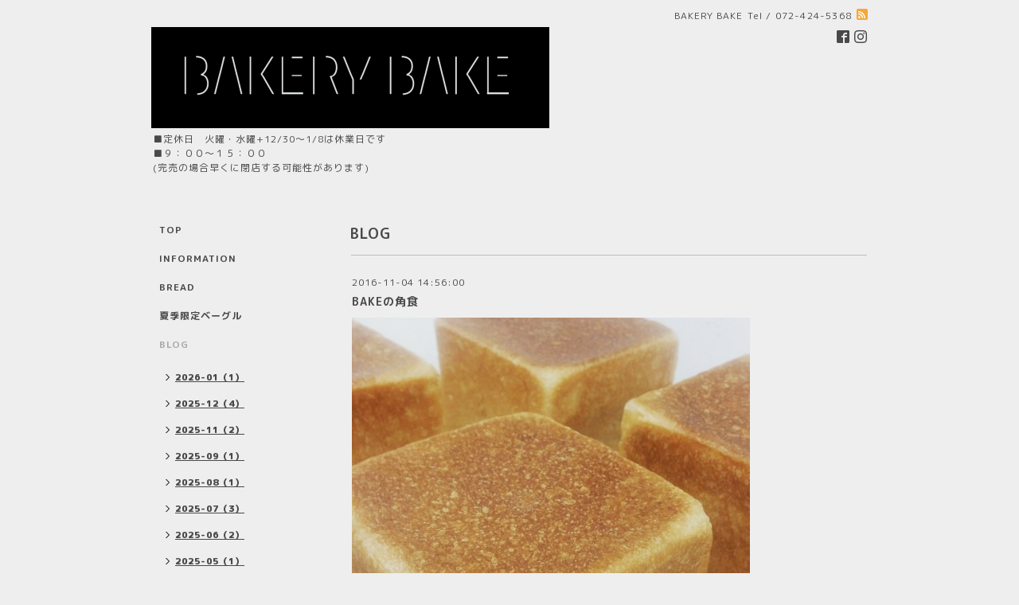

--- FILE ---
content_type: text/html; charset=utf-8
request_url: https://bakery-bake.com/info/1340168
body_size: 4852
content:
<!DOCTYPE html PUBLIC "-//W3C//DTD XHTML 1.0 Transitional//EN" "http://www.w3.org/TR/xhtml1/DTD/xhtml1-transitional.dtd">
<html xmlns="http://www.w3.org/1999/xhtml" xml:lang="ja" lang="ja">
<head>
<!-- Simple2: ver.202007290000 -->
<meta http-equiv="content-type" content="text/html; charset=utf-8" />
<title>BAKEの角食 - BAKERY　BAKE</title>
<meta name="viewport" content="width=device-width, initial-scale=1, maximum-scale=1, user-scalable=yes" />
<meta name="keywords" content="BAKE,パン,泉佐野,ベイク,こだわり" />
<meta name="description" content="こんにちは！いいお天気が続いて朝晩は冷えますが程よく過ごしやすく、いい季節ですね(^^)！最近よくお問い合わせもいただくBAKEの角食をご紹介します。【角食】　１斤..." />
<meta property="og:title" content="BAKEの角食" />
<meta property="og:image" content="https://cdn.goope.jp/26401/161104145710-581c2336ed2ce.jpg" />
<meta property="og:site_name" content="BAKERY　BAKE" />
<meta http-equiv="content-style-type" content="text/css" />
<meta http-equiv="content-script-type" content="text/javascript" />

<link rel="alternate" type="application/rss+xml" title="BAKERY　BAKE / RSS" href="/feed.rss" />
<style type="text/css" media="all">@import "/style.css?177366-1751253899";</style>
<link rel="stylesheet" href="/css/font-awesome/css/font-awesome.min.css" />
<script type="text/javascript" src="/assets/jquery/jquery-3.5.1.min.js"></script>
<script type="text/javascript" src="/js/tooltip.js"></script>
<script type="text/javascript" src="/assets/responsiveslides/responsiveslides-1.55.min.js"></script>
<script type="text/javascript" src="/assets/colorbox/jquery.colorbox-1.6.4.min.js"></script>
<script src="/js/theme_simple2/init.js"></script>

<script>
  $(function() {
    $('#main').find('.thickbox').not('.js-colorbox-html').colorbox({
      rel: 'thickbox',
      width: '78%',
      maxHeight: '88%',
      previous: '<i class="fa fa-caret-left"></i>',
      next: '<i class="fa fa-caret-right"></i>',
      close: '<i class="fa fa-close"></i>',
      current: ''
    });
  });
</script>

</head>

<body id="info">
<div id="wrapper">
<div id="wrapper_inner">

<!-- ヘッダー部分ここから // -->
<div id="header">
<div id="header_inner">


    <div class="shop_title">
      <div class="shop_name shop_name_sp">BAKERY BAKE</div>
      <div class="shop_rss shop_rss_sp"><a href="/feed.rss"><img src="/img/icon/rss2.png" /></a></div>
      <div class="shop_tel shop_tel_sp">Tel&nbsp;/&nbsp;072-424-5368</div>
      <div class="header_social_wrap">
        

        
        <a href="https://www.facebook.com/822469641131895" target="_blank">
          <span class="icon-facebook"></span>
        </a>
        

        
        <a href="https://www.instagram.com/bakery.bake/" target="_blank">
          <span class="icon-instagram"></span>
        </a>
        
      </div>
    </div>


  <div class="site_title">
    <h1 class="site_logo">
      <a class="shop_sitename" href="https://bakery-bake.com"><img src='//cdn.goope.jp/26401/150616221103vy5m_l.png' alt='BAKERY　BAKE' /></a>
    </h1>
    <div class="site_description site_description_smartphone">■定休日　火曜・水曜+12/30～1/8は休業日です<br />
■９：００～１５：００<br />
(完売の場合早くに閉店する可能性があります)</div>
  </div>


</div>
</div>
<!-- // ヘッダー部分ここまで -->


<div id="contents">
<div id="contents_inner">


  <!-- メイン部分ここから -->
  <div id="main">
  <div id="main_inner">

    


    
    <!----------------------------------------------

      ページ：インフォメーション

    ---------------------------------------------->
    <h2 class="page_title">BLOG</h2>
    <div class="info_area">
    <div class="autopagerize_page_element">

      
      <div class="info">
        <div class="info_date">
          2016-11-04 14:56:00
        </div>
        <div class="info_title">
          <a href="/info/1340168">BAKEの角食</a>
        </div>
        <div class="info_photo">
          <a href='//cdn.goope.jp/26401/161104145710-581c2336ed2ce.jpg' class='thickbox'><img src='//cdn.goope.jp/26401/161104145710-581c2336ed2ce_l.jpg' alt='IMG_20161104_142259.jpg'/></a>
        </div>
        <div class="info_body wysiwyg">
          <p>&nbsp;</p>
<p style="margin: 0mm 0mm 0pt;"><span style="font-family: 'ＭＳ 明朝',serif; mso-ascii-font-family: 'Segoe UI Symbol'; mso-fareast-font-family: 'ＭＳ 明朝'; mso-fareast-theme-font: minor-fareast; mso-hansi-font-family: 'Segoe UI Symbol'; mso-bidi-font-family: 'Segoe UI Symbol';"><span style="font-size: medium;" size="3">こんにちは！</span></span></p>
<p>&nbsp;</p>
<p style="margin: 0mm 0mm 0pt;"><span style="font-family: 'ＭＳ 明朝',serif; mso-ascii-font-family: 'Segoe UI Symbol'; mso-fareast-font-family: 'ＭＳ 明朝'; mso-fareast-theme-font: minor-fareast; mso-hansi-font-family: 'Segoe UI Symbol'; mso-bidi-font-family: 'Segoe UI Symbol';"><span style="font-size: medium;" size="3">いいお天気が続いて</span></span></p>
<p>&nbsp;</p>
<p style="margin: 0mm 0mm 0pt;"><span style="font-family: 'ＭＳ 明朝',serif; mso-ascii-font-family: 'Segoe UI Symbol'; mso-fareast-font-family: 'ＭＳ 明朝'; mso-fareast-theme-font: minor-fareast; mso-hansi-font-family: 'Segoe UI Symbol'; mso-bidi-font-family: 'Segoe UI Symbol';"><span style="font-size: medium;" size="3">朝晩は冷えますが</span></span></p>
<p>&nbsp;</p>
<p style="margin: 0mm 0mm 0pt;"><span style="font-family: 'ＭＳ 明朝',serif; mso-ascii-font-family: 'Segoe UI Symbol'; mso-fareast-font-family: 'ＭＳ 明朝'; mso-fareast-theme-font: minor-fareast; mso-hansi-font-family: 'Segoe UI Symbol'; mso-bidi-font-family: 'Segoe UI Symbol';"><span style="font-size: medium;" size="3">程よく過ごしやすく、</span></span></p>
<p>&nbsp;</p>
<p style="margin: 0mm 0mm 0pt;"><span style="font-size: medium;" size="3"><span style="font-family: 'ＭＳ 明朝',serif; mso-ascii-font-family: 'Segoe UI Symbol'; mso-fareast-font-family: 'ＭＳ 明朝'; mso-fareast-theme-font: minor-fareast; mso-hansi-font-family: 'Segoe UI Symbol'; mso-bidi-font-family: 'Segoe UI Symbol';">いい季節ですね</span><span lang="EN-US" style="font-family: 'Segoe UI Symbol',sans-serif; mso-bidi-font-family: 'Segoe UI Symbol';">(^^)</span><span style="font-family: 'ＭＳ 明朝',serif; mso-ascii-font-family: 'Segoe UI Symbol'; mso-fareast-font-family: 'ＭＳ 明朝'; mso-fareast-theme-font: minor-fareast; mso-hansi-font-family: 'Segoe UI Symbol'; mso-bidi-font-family: 'Segoe UI Symbol';">！</span></span></p>
<p>&nbsp;</p>
<p style="margin: 0mm 0mm 0pt;"><span lang="EN-US" style="font-family: 'Segoe UI Symbol',sans-serif; mso-bidi-font-family: 'Segoe UI Symbol';"><span style="font-size: medium;" size="3">&nbsp;</span></span></p>
<p>&nbsp;</p>
<p style="margin: 0mm 0mm 0pt;"><span style="font-family: 'ＭＳ 明朝',serif; mso-ascii-font-family: 'Segoe UI Symbol'; mso-fareast-font-family: 'ＭＳ 明朝'; mso-fareast-theme-font: minor-fareast; mso-hansi-font-family: 'Segoe UI Symbol'; mso-bidi-font-family: 'Segoe UI Symbol';"><span style="font-size: medium;" size="3">最近よくお問い合わせもいただく</span></span></p>
<p>&nbsp;</p>
<p style="margin: 0mm 0mm 0pt;"><span style="font-size: medium;" size="3"><span lang="EN-US" style="font-family: 'Segoe UI Symbol',sans-serif; mso-bidi-font-family: 'Segoe UI Symbol';">BAKE</span><span style="font-family: 'ＭＳ 明朝',serif; mso-ascii-font-family: 'Segoe UI Symbol'; mso-fareast-font-family: 'ＭＳ 明朝'; mso-fareast-theme-font: minor-fareast; mso-hansi-font-family: 'Segoe UI Symbol'; mso-bidi-font-family: 'Segoe UI Symbol';">の角食をご紹介します。</span></span></p>
<p>&nbsp;</p>
<p style="margin: 0mm 0mm 0pt;"><span lang="EN-US" style="font-family: 'Segoe UI Symbol',sans-serif; mso-bidi-font-family: 'Segoe UI Symbol';"><span style="font-size: medium;" size="3">&nbsp;</span></span></p>
<p>&nbsp;</p>
<p style="margin: 0mm 0mm 0pt;"><span style="font-family: 'ＭＳ 明朝',serif; mso-ascii-font-family: 'Segoe UI Symbol'; mso-fareast-font-family: 'ＭＳ 明朝'; mso-fareast-theme-font: minor-fareast; mso-hansi-font-family: 'Segoe UI Symbol'; mso-bidi-font-family: 'Segoe UI Symbol';"><span style="font-size: medium;" size="3">【角食】　１斤　￥２８０</span></span></p>
<p>&nbsp;</p>
<p style="margin: 0mm 0mm 0pt;"><span lang="EN-US" style="font-family: 'Segoe UI Symbol',sans-serif; mso-bidi-font-family: 'Segoe UI Symbol';"><span style="font-size: medium;" size="3">&nbsp;</span></span></p>
<p>&nbsp;</p>
<p style="margin: 0mm 0mm 0pt;"><span style="font-size: medium;" size="3"><span style="font-family: 'ＭＳ 明朝',serif; mso-ascii-font-family: 'Segoe UI Symbol'; mso-fareast-font-family: 'ＭＳ 明朝'; mso-fareast-theme-font: minor-fareast; mso-hansi-font-family: 'Segoe UI Symbol'; mso-bidi-font-family: 'Segoe UI Symbol';">国産小麦</span><span lang="EN-US" style="font-family: 'Segoe UI Symbol',sans-serif; mso-bidi-font-family: 'Segoe UI Symbol';">100</span><span style="font-family: 'ＭＳ 明朝',serif; mso-ascii-font-family: 'Segoe UI Symbol'; mso-fareast-font-family: 'ＭＳ 明朝'; mso-fareast-theme-font: minor-fareast; mso-hansi-font-family: 'Segoe UI Symbol'; mso-bidi-font-family: 'Segoe UI Symbol';">％で</span></span></p>
<p>&nbsp;</p>
<p style="margin: 0mm 0mm 0pt;"><span style="font-family: 'ＭＳ 明朝',serif; mso-ascii-font-family: 'Segoe UI Symbol'; mso-fareast-font-family: 'ＭＳ 明朝'; mso-fareast-theme-font: minor-fareast; mso-hansi-font-family: 'Segoe UI Symbol'; mso-bidi-font-family: 'Segoe UI Symbol';"><span style="font-size: medium;" size="3">バターや卵を使わずに</span></span></p>
<p>&nbsp;</p>
<p style="margin: 0mm 0mm 0pt;"><span style="font-family: 'ＭＳ 明朝',serif; mso-ascii-font-family: 'Segoe UI Symbol'; mso-fareast-font-family: 'ＭＳ 明朝'; mso-fareast-theme-font: minor-fareast; mso-hansi-font-family: 'Segoe UI Symbol'; mso-bidi-font-family: 'Segoe UI Symbol';"><span style="font-size: medium;" size="3">有機ショートニング（トランス脂肪酸を含まないもの）と</span></span></p>
<p>&nbsp;</p>
<p style="margin: 0mm 0mm 0pt;"><span style="font-family: 'ＭＳ 明朝',serif; mso-ascii-font-family: 'Segoe UI Symbol'; mso-fareast-font-family: 'ＭＳ 明朝'; mso-fareast-theme-font: minor-fareast; mso-hansi-font-family: 'Segoe UI Symbol'; mso-bidi-font-family: 'Segoe UI Symbol';"><span style="font-size: medium;" size="3">優しい甘さの国産キビ砂糖を使っています。</span></span></p>
<p>&nbsp;</p>
<p style="margin: 0mm 0mm 0pt;"><span lang="EN-US" style="font-family: 'Segoe UI Symbol',sans-serif; mso-bidi-font-family: 'Segoe UI Symbol';"><span style="font-size: medium;" size="3">&nbsp;</span></span></p>
<p>&nbsp;</p>
<p style="margin: 0mm 0mm 0pt;"><span style="font-family: 'ＭＳ 明朝',serif; mso-ascii-font-family: 'Segoe UI Symbol'; mso-fareast-font-family: 'ＭＳ 明朝'; mso-fareast-theme-font: minor-fareast; mso-hansi-font-family: 'Segoe UI Symbol'; mso-bidi-font-family: 'Segoe UI Symbol';"><span style="font-size: medium;" size="3">そのままでふんわり口どけ。</span></span></p>
<p>&nbsp;</p>
<p style="margin: 0mm 0mm 0pt;"><span style="font-family: 'ＭＳ 明朝',serif; mso-ascii-font-family: 'Segoe UI Symbol'; mso-fareast-font-family: 'ＭＳ 明朝'; mso-fareast-theme-font: minor-fareast; mso-hansi-font-family: 'Segoe UI Symbol'; mso-bidi-font-family: 'Segoe UI Symbol';"><span style="font-size: medium;" size="3">軽く焼いてさくっと軽い口当たりに。</span></span></p>
<p>&nbsp;</p>
<p style="margin: 0mm 0mm 0pt;"><span lang="EN-US" style="font-family: 'Segoe UI Symbol',sans-serif; mso-bidi-font-family: 'Segoe UI Symbol';"><span style="font-size: medium;" size="3">&nbsp;</span></span></p>
<p>&nbsp;</p>
<p style="margin: 0mm 0mm 0pt;"><span style="font-family: 'ＭＳ 明朝',serif; mso-ascii-font-family: 'Segoe UI Symbol'; mso-fareast-font-family: 'ＭＳ 明朝'; mso-fareast-theme-font: minor-fareast; mso-hansi-font-family: 'Segoe UI Symbol'; mso-bidi-font-family: 'Segoe UI Symbol';"><span style="font-size: medium;" size="3">もっちりとしているのに</span></span></p>
<p>&nbsp;</p>
<p style="margin: 0mm 0mm 0pt;"><span style="font-family: 'ＭＳ 明朝',serif; mso-ascii-font-family: 'Segoe UI Symbol'; mso-fareast-font-family: 'ＭＳ 明朝'; mso-fareast-theme-font: minor-fareast; mso-hansi-font-family: 'Segoe UI Symbol'; mso-bidi-font-family: 'Segoe UI Symbol';"><span style="font-size: medium;" size="3">しつこすぎない。</span></span></p>
<p>&nbsp;</p>
<p style="margin: 0mm 0mm 0pt;"><span lang="EN-US" style="font-family: 'Segoe UI Symbol',sans-serif; mso-bidi-font-family: 'Segoe UI Symbol';"><span style="font-size: medium;" size="3">&nbsp;</span></span></p>
<p>&nbsp;</p>
<p style="margin: 0mm 0mm 0pt;"><span lang="EN-US" style="font-family: 'Segoe UI Symbol',sans-serif; mso-bidi-font-family: 'Segoe UI Symbol';"><span style="font-size: medium;" size="3">&nbsp;</span></span></p>
<p>&nbsp;</p>
<p style="margin: 0mm 0mm 0pt;"><span style="font-family: 'ＭＳ 明朝',serif; mso-ascii-font-family: 'Segoe UI Symbol'; mso-fareast-font-family: 'ＭＳ 明朝'; mso-fareast-theme-font: minor-fareast; mso-hansi-font-family: 'Segoe UI Symbol'; mso-bidi-font-family: 'Segoe UI Symbol';"><span style="font-size: medium;" size="3">この食感と口どけの為に</span></span></p>
<p>&nbsp;</p>
<p style="margin: 0mm 0mm 0pt;"><span style="font-family: 'ＭＳ 明朝',serif; mso-ascii-font-family: 'Segoe UI Symbol'; mso-fareast-font-family: 'ＭＳ 明朝'; mso-fareast-theme-font: minor-fareast; mso-hansi-font-family: 'Segoe UI Symbol'; mso-bidi-font-family: 'Segoe UI Symbol';"><span style="font-size: medium;" size="3">２日かけて仕込みを行うので</span></span></p>
<p>&nbsp;</p>
<p style="margin: 0mm 0mm 0pt;"><span style="font-family: 'ＭＳ 明朝',serif; mso-ascii-font-family: 'Segoe UI Symbol'; mso-fareast-font-family: 'ＭＳ 明朝'; mso-fareast-theme-font: minor-fareast; mso-hansi-font-family: 'Segoe UI Symbol'; mso-bidi-font-family: 'Segoe UI Symbol';"><span style="font-size: medium;" size="3">追加でどんどん焼き上げることができず</span></span></p>
<p>&nbsp;</p>
<p style="margin: 0mm 0mm 0pt;"><span style="font-family: 'ＭＳ 明朝',serif; mso-ascii-font-family: 'Segoe UI Symbol'; mso-fareast-font-family: 'ＭＳ 明朝'; mso-fareast-theme-font: minor-fareast; mso-hansi-font-family: 'Segoe UI Symbol'; mso-bidi-font-family: 'Segoe UI Symbol';"><span style="font-size: medium;" size="3">その日によっては</span></span></p>
<p>&nbsp;</p>
<p style="margin: 0mm 0mm 0pt;"><span style="font-family: 'ＭＳ 明朝',serif; mso-ascii-font-family: 'Segoe UI Symbol'; mso-fareast-font-family: 'ＭＳ 明朝'; mso-fareast-theme-font: minor-fareast; mso-hansi-font-family: 'Segoe UI Symbol'; mso-bidi-font-family: 'Segoe UI Symbol';"><span style="font-size: medium;" size="3">売り切れてしまうこともあります。</span></span></p>
<p>&nbsp;</p>
<p style="margin: 0mm 0mm 0pt;"><span lang="EN-US" style="font-family: 'Segoe UI Symbol',sans-serif; mso-bidi-font-family: 'Segoe UI Symbol';"><span style="font-size: medium;" size="3">&nbsp;</span></span></p>
<p>&nbsp;</p>
<p style="margin: 0mm 0mm 0pt;"><span lang="EN-US" style="font-family: 'Segoe UI Symbol',sans-serif; mso-bidi-font-family: 'Segoe UI Symbol';"><span style="font-size: medium;" size="3">&nbsp;</span></span></p>
<p>&nbsp;</p>
<p style="margin: 0mm 0mm 0pt;"><span style="font-family: 'ＭＳ 明朝',serif; mso-ascii-font-family: 'Segoe UI Symbol'; mso-fareast-font-family: 'ＭＳ 明朝'; mso-fareast-theme-font: minor-fareast; mso-hansi-font-family: 'Segoe UI Symbol'; mso-bidi-font-family: 'Segoe UI Symbol';"><span style="font-size: medium;" size="3">足を運んでいただいて</span></span></p>
<p>&nbsp;</p>
<p style="margin: 0mm 0mm 0pt;"><span style="font-family: 'ＭＳ 明朝',serif; mso-ascii-font-family: 'Segoe UI Symbol'; mso-fareast-font-family: 'ＭＳ 明朝'; mso-fareast-theme-font: minor-fareast; mso-hansi-font-family: 'Segoe UI Symbol'; mso-bidi-font-family: 'Segoe UI Symbol';"><span style="font-size: medium;" size="3">お客様にお待ちいただくことも</span></span></p>
<p>&nbsp;</p>
<p style="margin: 0mm 0mm 0pt;"><span style="font-family: 'ＭＳ 明朝',serif; mso-ascii-font-family: 'Segoe UI Symbol'; mso-fareast-font-family: 'ＭＳ 明朝'; mso-fareast-theme-font: minor-fareast; mso-hansi-font-family: 'Segoe UI Symbol'; mso-bidi-font-family: 'Segoe UI Symbol';"><span style="font-size: medium;" size="3">お渡しできないこともあり、</span></span></p>
<p>&nbsp;</p>
<p style="margin: 0mm 0mm 0pt;"><span style="font-family: 'ＭＳ 明朝',serif; mso-ascii-font-family: 'Segoe UI Symbol'; mso-fareast-font-family: 'ＭＳ 明朝'; mso-fareast-theme-font: minor-fareast; mso-hansi-font-family: 'Segoe UI Symbol'; mso-bidi-font-family: 'Segoe UI Symbol';"><span style="font-size: medium;" size="3">本当に申し訳ありません。</span></span></p>
<p>&nbsp;</p>
<p style="margin: 0mm 0mm 0pt;"><span lang="EN-US" style="font-family: 'Segoe UI Symbol',sans-serif; mso-bidi-font-family: 'Segoe UI Symbol';"><span style="font-size: medium;" size="3">&nbsp;</span></span></p>
<p>&nbsp;</p>
<p style="margin: 0mm 0mm 0pt;"><span style="font-size: medium;" size="3"><span lang="EN-US" style="font-family: 'Segoe UI Symbol',sans-serif; mso-bidi-font-family: 'Segoe UI Symbol';">BAKE</span><span style="font-family: 'ＭＳ 明朝',serif; mso-ascii-font-family: 'Segoe UI Symbol'; mso-fareast-font-family: 'ＭＳ 明朝'; mso-fareast-theme-font: minor-fareast; mso-hansi-font-family: 'Segoe UI Symbol'; mso-bidi-font-family: 'Segoe UI Symbol';">では食パン１斤からご予約、</span></span></p>
<p>&nbsp;</p>
<p style="margin: 0mm 0mm 0pt;"><span style="font-family: 'ＭＳ 明朝',serif; mso-ascii-font-family: 'Segoe UI Symbol'; mso-fareast-font-family: 'ＭＳ 明朝'; mso-fareast-theme-font: minor-fareast; mso-hansi-font-family: 'Segoe UI Symbol'; mso-bidi-font-family: 'Segoe UI Symbol';"><span style="font-size: medium;" size="3">お取り置きなど伺っていますので</span></span></p>
<p>&nbsp;</p>
<p style="margin: 0mm 0mm 0pt;"><span style="font-size: medium;" size="3"><span style="font-family: 'ＭＳ 明朝',serif; mso-ascii-font-family: 'Segoe UI Symbol'; mso-fareast-font-family: 'ＭＳ 明朝'; mso-fareast-theme-font: minor-fareast; mso-hansi-font-family: 'Segoe UI Symbol'; mso-bidi-font-family: 'Segoe UI Symbol';">お気軽にお問合せくださいね</span><span lang="EN-US" style="font-family: 'Segoe UI Symbol',sans-serif; mso-bidi-font-family: 'Segoe UI Symbol';">(#^^#)</span></span></p>
<p>&nbsp;</p>
        </div>
      </div>
      

    </div>
    </div>
    


    


    


    


    


    


    

    

    

    


    


  </div>
  </div>
  <!-- // メイン部分ここまで -->

</div>
</div>
<!-- // contents -->


<!-- ナビゲーション部分ここから // -->
<div id="navi">
<div id="navi_inner">
  <ul>
    
    <li><a href="/"  class="navi_top">TOP</a></li>
    
    <li><a href="/about"  class="navi_about">INFORMATION</a></li>
    
    <li><a href="/free/reserve"  class="navi_free free_98227">BREAD</a></li>
    
    <li><a href="/free/bagle"  class="navi_free free_123973">夏季限定ベーグル</a></li>
    
    <li><a href="/info"  class="navi_info active">BLOG</a><ul class="sub_navi">
<li><a href='/info/2026-01'>2026-01（1）</a></li>
<li><a href='/info/2025-12'>2025-12（4）</a></li>
<li><a href='/info/2025-11'>2025-11（2）</a></li>
<li><a href='/info/2025-09'>2025-09（1）</a></li>
<li><a href='/info/2025-08'>2025-08（1）</a></li>
<li><a href='/info/2025-07'>2025-07（3）</a></li>
<li><a href='/info/2025-06'>2025-06（2）</a></li>
<li><a href='/info/2025-05'>2025-05（1）</a></li>
<li><a href='/info/2025-04'>2025-04（1）</a></li>
<li><a href='/info/2025-03'>2025-03（1）</a></li>
<li><a href='/info/2025-02'>2025-02（1）</a></li>
<li><a href='/info/2025-01'>2025-01（2）</a></li>
<li><a href='/info/2024-12'>2024-12（1）</a></li>
<li><a href='/info/2024-11'>2024-11（2）</a></li>
<li><a href='/info/2024-10'>2024-10（2）</a></li>
<li><a href='/info/2024-09'>2024-09（1）</a></li>
<li><a href='/info/2024-08'>2024-08（2）</a></li>
<li><a href='/info/2024-06'>2024-06（1）</a></li>
<li><a href='/info/2024-05'>2024-05（2）</a></li>
<li><a href='/info/2024-04'>2024-04（2）</a></li>
<li><a href='/info/2024-03'>2024-03（1）</a></li>
<li><a href='/info/2024-02'>2024-02（1）</a></li>
<li><a href='/info/2024-01'>2024-01（3）</a></li>
<li><a href='/info/2023-12'>2023-12（2）</a></li>
<li><a href='/info/2023-11'>2023-11（2）</a></li>
<li><a href='/info/2023-10'>2023-10（1）</a></li>
<li><a href='/info/2023-09'>2023-09（1）</a></li>
<li><a href='/info/2023-08'>2023-08（3）</a></li>
<li><a href='/info/2023-07'>2023-07（2）</a></li>
<li><a href='/info/2022-12'>2022-12（1）</a></li>
<li><a href='/info/2022-06'>2022-06（1）</a></li>
<li><a href='/info/2022-05'>2022-05（1）</a></li>
<li><a href='/info/2022-04'>2022-04（1）</a></li>
<li><a href='/info/2022-02'>2022-02（1）</a></li>
<li><a href='/info/2021-12'>2021-12（1）</a></li>
<li><a href='/info/2021-09'>2021-09（2）</a></li>
<li><a href='/info/2021-08'>2021-08（1）</a></li>
<li><a href='/info/2021-07'>2021-07（2）</a></li>
<li><a href='/info/2021-06'>2021-06（1）</a></li>
<li><a href='/info/2021-04'>2021-04（2）</a></li>
<li><a href='/info/2021-01'>2021-01（1）</a></li>
<li><a href='/info/2020-12'>2020-12（1）</a></li>
<li><a href='/info/2020-11'>2020-11（1）</a></li>
<li><a href='/info/2020-10'>2020-10（1）</a></li>
<li><a href='/info/2020-07'>2020-07（1）</a></li>
<li><a href='/info/2020-06'>2020-06（2）</a></li>
<li><a href='/info/2020-05'>2020-05（4）</a></li>
<li><a href='/info/2020-04'>2020-04（2）</a></li>
<li><a href='/info/2020-01'>2020-01（3）</a></li>
<li><a href='/info/2019-12'>2019-12（2）</a></li>
<li><a href='/info/2019-11'>2019-11（3）</a></li>
<li><a href='/info/2019-10'>2019-10（5）</a></li>
<li><a href='/info/2019-09'>2019-09（1）</a></li>
<li><a href='/info/2019-08'>2019-08（1）</a></li>
<li><a href='/info/2019-07'>2019-07（1）</a></li>
<li><a href='/info/2019-06'>2019-06（1）</a></li>
<li><a href='/info/2019-05'>2019-05（1）</a></li>
<li><a href='/info/2019-04'>2019-04（1）</a></li>
<li><a href='/info/2019-03'>2019-03（2）</a></li>
<li><a href='/info/2019-02'>2019-02（3）</a></li>
<li><a href='/info/2019-01'>2019-01（1）</a></li>
<li><a href='/info/2018-12'>2018-12（3）</a></li>
<li><a href='/info/2018-11'>2018-11（4）</a></li>
<li><a href='/info/2018-10'>2018-10（4）</a></li>
<li><a href='/info/2018-09'>2018-09（9）</a></li>
<li><a href='/info/2018-08'>2018-08（4）</a></li>
<li><a href='/info/2018-07'>2018-07（6）</a></li>
<li><a href='/info/2018-06'>2018-06（3）</a></li>
<li><a href='/info/2018-05'>2018-05（1）</a></li>
<li><a href='/info/2018-04'>2018-04（2）</a></li>
<li><a href='/info/2018-03'>2018-03（3）</a></li>
<li><a href='/info/2018-02'>2018-02（1）</a></li>
<li><a href='/info/2018-01'>2018-01（4）</a></li>
<li><a href='/info/2017-12'>2017-12（8）</a></li>
<li><a href='/info/2017-11'>2017-11（3）</a></li>
<li><a href='/info/2017-10'>2017-10（4）</a></li>
<li><a href='/info/2017-09'>2017-09（4）</a></li>
<li><a href='/info/2017-08'>2017-08（5）</a></li>
<li><a href='/info/2017-07'>2017-07（6）</a></li>
<li><a href='/info/2017-06'>2017-06（5）</a></li>
<li><a href='/info/2017-05'>2017-05（2）</a></li>
<li><a href='/info/2017-04'>2017-04（3）</a></li>
<li><a href='/info/2017-03'>2017-03（3）</a></li>
<li><a href='/info/2017-02'>2017-02（1）</a></li>
<li><a href='/info/2017-01'>2017-01（1）</a></li>
<li><a href='/info/2016-12'>2016-12（9）</a></li>
<li><a href='/info/2016-11'>2016-11（3）</a></li>
<li><a href='/info/2016-10'>2016-10（5）</a></li>
<li><a href='/info/2016-09'>2016-09（5）</a></li>
<li><a href='/info/2016-08'>2016-08（2）</a></li>
<li><a href='/info/2016-07'>2016-07（2）</a></li>
<li><a href='/info/2016-06'>2016-06（4）</a></li>
<li><a href='/info/2016-05'>2016-05（3）</a></li>
<li><a href='/info/2016-04'>2016-04（6）</a></li>
<li><a href='/info/2016-03'>2016-03（1）</a></li>
<li><a href='/info/2016-02'>2016-02（3）</a></li>
<li><a href='/info/2016-01'>2016-01（7）</a></li>
<li><a href='/info/2015-12'>2015-12（5）</a></li>
<li><a href='/info/2015-11'>2015-11（5）</a></li>
<li><a href='/info/2015-10'>2015-10（1）</a></li>
<li><a href='/info/2015-09'>2015-09（2）</a></li>
<li><a href='/info/2015-08'>2015-08（5）</a></li>
<li><a href='/info/2015-07'>2015-07（3）</a></li>
<li><a href='/info/2015-06'>2015-06（3）</a></li>
<li><a href='/info/2015-04'>2015-04（1）</a></li>
</ul>
</li>
    
    <li><a href="/free/bake"  class="navi_free free_59376">こだわり</a></li>
    
    <li><a href="/contact"  class="navi_contact">CONTACT</a></li>
    
    <li><a href="/free/syokuzai"  class="navi_free free_408990">無添加・オーガニック</a></li>
    
    <li><a href="/free/10"  class="navi_free free_487031">THANK YOU！　10th Anniviersary！</a></li>
    
  </ul>
  <br class="clear" />
</div>
<!-- ナビゲーションパーツここから // -->
<div id="navi_parts">
<div class="navi_parts_detail">
<div id="google_translate_element"></div><script type="text/javascript">function googleTranslateElementInit() {new google.translate.TranslateElement({pageLanguage: 'ja', includedLanguages: 'en,es,fr,it,ja,ko,zh-CN,zh-TW', layout: google.translate.TranslateElement.InlineLayout.SIMPLE}, 'google_translate_element');}</script><script type="text/javascript" src="//translate.google.com/translate_a/element.js?cb=googleTranslateElementInit"></script>
</div>
</div>
<div id="social_widgets">
<div  id="widget_facebook_like" class="social_widget">
<div style="text-align:left;padding-bottom:10px;">
<iframe src="//www.facebook.com/plugins/like.php?href=https%3A%2F%2Fbakery-bake.com&amp;width&amp;layout=button_count&amp;action=like&amp;show_faces=false&amp;share=true&amp;height=21&amp;appId=837439917751931" scrolling="no" frameborder="0" style="border:none; overflow:hidden; height:21px;" allowTransparency="true"></iframe>
</div>
</div>
<div id="widget_facebook_follow" class="social_widget social_widget_facebook_likebox">
<div style="text-align:left;padding-bottom:10px;">
  <iframe src="https://www.facebook.com/plugins/page.php?href=https%3A%2F%2Fwww.facebook.com%2F822469641131895&tabs&width=340&height=70&small_header=true&adapt_container_width=true&hide_cover=true&show_facepile=false&appId" width="340" height="70" style="border:none;overflow:hidden;width:100%;" scrolling="no" frameborder="0" allowTransparency="true"></iframe>
</div>
</div>

</div>

<!-- // ナビゲーションパーツここまで -->
</div>
<!-- // ナビゲーション部分ここまで -->


<!-- サイドバー部分ここから // -->
<div id="sidebar">
<div id="sidebar_inner">

  <div class="today_area today_area_smartphone">
    <div class="today_title">2026.01.18 Sunday</div>
    
  </div>


  <div class="counter_area counter_area_smartphone">
    <div class="counter_title">カウンター</div>
    <div class="counter_today">
      Today&nbsp;:&nbsp;<span class="num">34</span>
    </div>
    <div class="counter_yesterday">
      Yesterday&nbsp;:&nbsp;<span class="num">223</span>
    </div>
    <div class="counter_total">
      Total&nbsp;:&nbsp;<span class="num">1057083</span>
    </div>
  </div>


  <div class="qr_area qr_area_smartphone">
    <div class="qr_title">携帯サイト</div>
    <div class="qr_img"><img src="//r.goope.jp/qr/bakery-bake"width="100" height="100" /></div>
  </div>

  

</div>

</div>
<!-- // サイドバー部分ここまで -->


<!-- フッター部分ここから // -->
<div id="footer">
<div id="footer_inner">

 <div class="shop_title_footer clearfix">
      <div class="shop_info_footer">
        <div class="shop_rss shop_rss_footer shop_rss"><a href="/feed.rss"><img src="/img/icon/rss2.png" /></a></div>
        <div class="shop_name shop_name_footer">BAKERY BAKE&nbsp; </div>
      </div>
      <div class="shop_tel shop_tel_footer">072-424-5368</div>
  </div>

  <div class="copy_powered">

  <div class="copyright copyright_smartphone">&copy;2026 <a href="https://bakery-bake.com">BAKERY BAKE</a>. All Rights Reserved.</div>

  <div class="powered powered_smartphone">Powered by <a href="https://goope.jp/">グーペ</a> / <a href="https://admin.goope.jp/">Admin</a></div>

  </div>

  <br class="clear" />

</div>
</div>
<!-- // フッター部分ここまで -->

</div>
</div>

</body>
</html>
